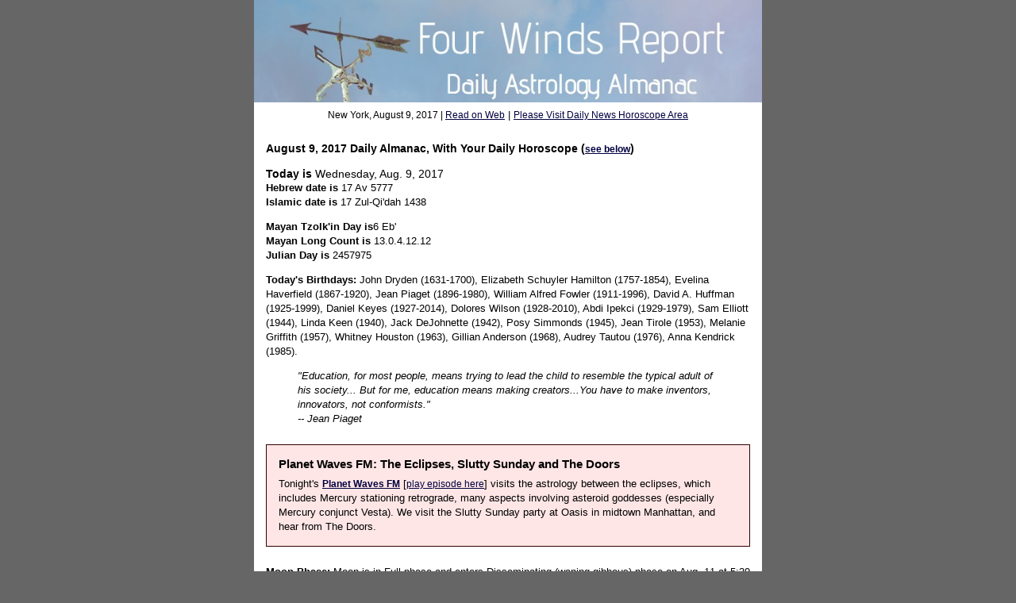

--- FILE ---
content_type: text/html
request_url: http://planetwaves.net/astrologynews/170809-dn-wednesday.html
body_size: 8601
content:
<!DOCTYPE html PUBLIC "-//W3C//DTD XHTML 1.0 Transitional//EN" "http://www.w3.org/TR/xhtml1/DTD/xhtml1-transitional.dtd">
<html xmlns="http://www.w3.org/1999/xhtml">
<head>
<meta http-equiv="Content-Type" content="text/html; charset=utf-8" />
<title>Planet Waves :: Daily Horoscope for August 9, 2017</title>
<style type="text/css">
<!--
body {
	background-color: #666;
	margin-top: 0px;
	font-size: 13px;
	font-family: Verdana, Arial, Helvetica, sans-serif;
	margin-bottom: 0px;
}
a:link {
	color: #000040;
	font-size: 12px;
}
a:visited {
	color: #000040;
}
a:hover {
	color: #900;
}

.corrs {
	color: #060;
}

.short-articles-title {
	font-family: Verdana, Arial, Helvetica, sans-serif;
	font-size: 15px;
	line-height: 130%;
	color: #000000;
	font-weight: bold;
}

purple {
	color: #909;
}
.content-area {	font-size: 12px;
	line-height: 18px;
}
.lead-title {
	font-family: Verdana, Arial, Helvetica, sans-serif;
	font-size: 21px;
	line-height: 130%;
	color: #000000;
	font-weight: bold;
}
.short-articles-title1 {
	font-family: Verdana, Arial, Helvetica, sans-serif;
	font-size: 16px;
	line-height: 130%;
	color: #000000;
	font-weight: bold;
}
.short-articles-title2 {
	font-family: Verdana, Arial, Helvetica, sans-serif;
	font-size: 18px;
	line-height: 130%;
	color: #000000;
	font-weight: bold;
}
.short-articles-title3 {	font-family: Verdana, Arial, Helvetica, sans-serif;
	font-size: 21px;
	line-height: 130%;
	color: #000000;
	font-weight: bold;
}
.lead-title2 {font-family: Verdana, Arial, Helvetica, sans-serif;
	font-size: 18px;
	line-height: 130%;
	color: #000000;
	font-weight: bold;
}
.lead-title1 {
	font-family: Verdana, Arial, Helvetica, sans-serif;
	font-size: 17px;
	line-height: 130%;
	color: #000000;
	font-weight: bold;
}
.lead-title3 {	font-family: Verdana, Arial, Helvetica, sans-serif;
	font-size: 17px;
	line-height: 130%;
	color: #000000;
	font-weight: bold;
}
.corrs1 {	color: #903;
}
.corrs2 {	color: #600;
}
.corrs3 {	color: #099;
}
.preheader { display:none !important; visibility:hidden; opacity:0; color:transparent; height:0; width:0; }
.corrs4 {	color: #930;
}
.corrs5 {	color: #360;
}

-->
</style>
</head>
<body style="margin-top: 0px; font-size: 12px; font-family: Verdana, Arial, Helvetica, sans-serif; margin-bottom: 0px;">
<table width="100%" border="0" cellspacing="0" cellpadding="0" align="center" style="font-size: 12px; font-family: Verdana, Arial, Helvetica, sans-serif; background-color: #666">
 <tr>
 <td><span class="preheader" style="color:transparent; display:none !important; height:0; opacity:0; visibility:hidden; width:0">There's absolutely no place in your life for denial.</span>
<table width="638" border="0" align="center" cellpadding="0" cellspacing="0" bgcolor="#FFFFFF">
 <tr>
 <td><div style="width:640px; background-color:#FFF; margin:auto;"><img src="http://planetwaves.net/astrologynews/images/june2-2017.jpg" alt="Planet Waves" width="640" height="129" border="0" title="Planet Waves" />
<br />
<div style="height:7px;"></div>
<table width="610" border="0" cellspacing="0" cellpadding="0" align="center" style="width:610px; font-size: 13px; line-height: 18px; margin:auto;">
 <tr>
 <td>
<center>
  <span style="font-size:12px; font-family: Verdana, Arial, Helvetica, sans-serif;">New York, August 9, 2017 | <a href="http://planetwaves.net/astrologynews/170809-dn-wednesday.html" style="font-size:12px;">Read on Web</a></span>
 | <a href="http://www.nydailynews.com/horoscopes" target="_blank">Please Visit Daily News Horoscope Area</a>
</center><br />
<div style="font-size:14px; margin-top:6px; margin-bottom:12px;"><strong>August 9, 2017 Daily Almanac, With Your Daily Horoscope (<a href="#scopes">see below</a>)</strong><br />
</div>
<p style="font-size:"><span style="font-size: 14px"><strong>Today is</strong> Wednesday, Aug. 9, 2017</span><br />
  <strong>Hebrew date is</strong> 17 Av 5777<br />
  <strong>Islamic date is</strong> 17 Zul-Qi'dah 1438</p>
<p><strong>Mayan Tzolk'in Day is</strong>6 Eb'<br />
  <strong>Mayan Long Count is</strong> 13.0.4.12.12<br />
  <strong>Julian Day is</strong> 2457975</p>
<p><strong>Today's Birthdays:</strong> John Dryden (1631-1700), Elizabeth Schuyler Hamilton (1757-1854), Evelina Haverfield (1867-1920), Jean Piaget (1896-1980), William Alfred Fowler (1911-1996), David A. Huffman (1925-1999), Daniel Keyes (1927-2014), Dolores Wilson (1928-2010), Abdi Ipekci (1929-1979), Sam Elliott (1944), Linda Keen (1940), Jack DeJohnette (1942), Posy Simmonds (1945), Jean Tirole (1953), Melanie Griffith (1957), Whitney Houston (1963), Gillian Anderson (1968), Audrey Tautou (1976), Anna Kendrick (1985).</p>
<blockquote><em>&quot;Education, for most people, means trying to lead the child to resemble the typical adult of his society... But for me, education means making creators...You have to make inventors, innovators, not conformists.&quot;<br />
  -- Jean Piaget</em></blockquote>
<div style="height:10px;"></div>
<div style="padding:15px; border: solid 1px #300; background-color: #FFE6E6;"><span style="font-size:15px;"><strong>Planet Waves FM: The Eclipses, Slutty Sunday and The Doors</strong></span>
  <div style="height:7px;"></div>
  Tonight's <a href="http://planetwaves.fm/?p=5845" target="_blank"><strong>Planet Waves FM</strong></a> [<a href="http://planetwaves.fm/?p=5845" target="_blank">play episode here</a>] visits the astrology between the eclipses, which includes Mercury stationing retrograde, many aspects involving asteroid goddesses (especially Mercury conjunct Vesta). We visit the Slutty Sunday party at Oasis in midtown Manhattan, and hear from The Doors.</div>
<div style="height:10px;"></div>
<p><strong>Moon Phase:</strong> Moon is in Full phase and enters Disseminating (waning gibbous) phase on Aug. 11 at 5:39 am PDT / 8:39 am EDT (12:38:55 UTC).<br />
  Next New Moon is in Leo on Aug. 21 at 11:30 am PDT / 2:30 pm EDT (18:30:06 UTC).<br />
  Next Full Moon is in Pisces on Sep. 6 at 12:03 am PDT / 3:03 am EDT (07:02:43 UTC).<br />
  <strong>Moon Sign:</strong> Moon is in Pisces and enters Aries on Aug. 10-11 at 10:22 pm PDT / 2:22 am EDT (05:21:48 UTC).<br />
  <strong>Sun Degree:</strong> 17-18 Leo.</p>
<p><strong>Planetary Stations and Sign Changes</strong><br />
  No changes today.</p>
<p><strong>Interesting Selected Aspects</strong> | Data by <a href="http://www.serennu.com/" target="_blank">Serennu</a><br />
  -- Sun square Echeclus at 9:57 am PDT / 12:57 pm EDT (16:57:34 UTC).<br />
  -- Venus sextile Vesta at 11:41 am PDT / 2:41 pm EDT (18:41:17 UTC).<br />
  -- Sun sextile Asbolus at 4:19 pm PDT / 7:19 pm EDT (23:19:30 UTC).<br />
  -- Venus sextile Pallas at 7:09 pm PDT / 10:09 pm EDT (02:09:03 Aug. 10 UTC).</p>
<p><span style="font-size: 14px;"><strong style="color: #006699;">Subscribe to Planet Waves</strong> -- <a href="http://members.planetwaves.net/ready-register-now/" target="_blank" style="font-size:14px;">sign up here</a> | <strong style="color: #903;">Visit Our Website</strong> <a href="http://members.planetwaves.net/" target="_blank" style="font-size:14px;">at this link</a></span></p>
<p><strong>If Your Birthday is Aug. 9</strong><br />
  (The Day of Psychological Leverage) | <strong><a href="https://planetwaves.net/sales?product=5187" target="_blank">Leo Birthday Reading</a></strong> | <a href="http://members.planetwaves.net/astrology-tarot-readings-for-your-sun-rising-sign/" target="_blank">All Other Signs</a><br />
  It's not always easy to live honoring the truth and nothing but the truth, though it's always worth it. There can be no compromising your integrity; and you must hold your boundaries in your relationships, whether this applies to money, sex, your spiritual endeavors or any other facet of your life purpose. Others may challenge your integrity, though you will prevail.</p>
<p><strong>Written in the Planets</strong><br />
  Does expressing your emotions -- indeed, even just feeling them in the first place -- often feel like a 'risky' behavior, like you're not sure where the guardrails are? How much do you value 'feeling safe', and how much do you value being emotionally honest and open? It seems there's plenty of physical grounding available, and space is being held, should you feel called to negotiate that point where caring openly could open a door wider than usual. Venus in Cancer is the tip of a 'kite pattern', opposing centaur planet Chariklo in Capricorn while making sextiles to Vesta in Virgo and Pallas in Taurus. Today it looks like the goddesses have your back.</p>
<div style="height:10px;"></div>
<div align="center"><a href="https://planetwaves.net/sales?product=5186" target="_blank"><img src="http://planetwaves.net/astrologynews/images/june22-2017.jpg" alt="Planet Waves" width="610" height="595" border="0" title="Planet Waves" /></a></div>
<div style="height:10px;"></div>
<div style="font-size:16px;">In the Shadow of the Moon, the exciting 2017 Midyear Reading by Eric Francis, has just been published. The video readings for all 12 signs cover the Great American Eclipse of Aug. 21 and well beyond. We'll be increasing the price again very soon, so don't hesitate to <strong><a href="https://planetwaves.net/sales?product=5186" target="_blank" style="font-size:16px;">order your copy here</a></strong>. You can also now choose your <strong><a href="https://planetwaves.net/sales?product=5188" target="_blank" style="font-size:16px;">individual signs here</a></strong>.</div>
<div style="height:20px;"></div>
<div align="center"><a href="https://planetwaves.net/sales?product=5187" target="_blank"><img src="http://planetwaves.net/astrologynews/images/july18-2-2017.jpg" alt="Planet Waves" width="610" height="407" vspace="6" border="0" align="center" title="Planet Waves" /></a></div>
<blockquote class="corrs4" style="font-size:14px;"><em>&quot;I have just listened to your Part 1 and Part 2 readings and I am amazed at how accurate it has been. Like you have a telescope watching me shed a skin and transform into a totally changed person in the last 10 years.&quot;</em><br />
  -- Pauline Jones </blockquote>
<div style="font-size:14px; width:610px; margin-bottom:10px;">If you have a Leo Sun, rising sign or Moon, how are you feeling about your vision for your life, and in what ways are you ready to take action toward it? With a partial lunar eclipse on Monday in your opposite sign Aquarius (your relationship sign), the door opens to one stage of potential transition. In just over two weeks, on Aug. 21, a total solar eclipse in Leo signals the second stage of whatever life-shifting process you're engaged with.<br />
  <br />
  The reverberations from these two eclipses will keep rippling out and developing through the next six to twelve months -- and Eric's upcoming <strong><a href="https://planetwaves.net/sales?product=5187" target="_blank" style="font-size:14px;">2017-18 Leo Birthday Reading</a></strong> will be designed to guide you through it all. <br />
  <blockquote class="corrs4" style="font-size:14px;"><em>&quot;The past few years have been very difficult on many levels and it has been the readings I get through you that keep me going. Always, absolutely right on, every one of them.&quot;</em><br />
    -- Rhonda</blockquote>
</div>
<p style="font-size:"><a name="http://planetwaves.net/astrologynews/170619-dn-monday.html#scopes" id="scopes"></a>  <img src="http://planetwaves.net/astrologynews/images/april19-31-2017.jpg" alt="Planet Waves" width="610" height="123" border="0" title="Planet Waves" />
  
</p>
<div style="font-size:14px; margin-top:15px; margin-bottom:12px;" align="center"><strong>Daily Horoscope for August 9, 2017 | By Eric Francis Coppolino</strong><br />
</div>
<div style="height:10px;"></div>
<div style="padding:15px; border: solid 1px #33001A; background-color: #F3F3F3;"><span class="short-articles-title">If Today is Your Birthday</span>
<div style="height:7px;"></div>
It's not always easy to live honoring the truth and  nothing but the truth, though it's always worth it. There can be no  compromising your integrity; and you must hold your boundaries in your  relationships, whether this applies to money, sex, your spiritual endeavors or  any other facet of your life purpose. Others may challenge your integrity,  though you will prevail. You share a birthday with John Dryden, Whitney Houston  and Audrey Tatou.</div>
<div style="height:20px;"></div>
<div style="float:left; padding-bottom:6px; padding-top:5px; padding-right:15px;"><a href="https://planetwaves.net/sales?product=5148" target="_blank"><img src="http://bookofyour.life/wp-content/uploads/2017/02/aries.jpg" alt="Aries" width="75" height="75" border="0" align="left" title="The Book of Your Life is published. You can get your individual sign here." /></a></div>
<strong>Aries</strong> (March 20-April 19) -- There's absolutely no place in your life for denial.  If you find yourself pretending something is or is not so, or if you notice  you're making up stories that have no basis in fact, stop and do a reality  check. Doing this will build your confidence and restore your energy.
<div align="center" style="margin-left: 10px; margin-right: 10px; margin-top:15px; margin-bottom:15px; color: #900;"><em><strong><a href="https://planetwaves.net/sales?product=5186" target="_blank">In the Shadow of the Moon</a></strong>, the exciting new 2017 Midyear Reading by Eric Francis, has just been published. Don't miss this essential guide to the forthcoming Great American Eclipse. Order <strong><a href="https://planetwaves.net/sales?product=5186" target="_blank">all 12 signs here</a></strong> (recommended), or choose your <strong><a href="https://planetwaves.net/sales?product=5188" target="_blank">individual signs</a></strong>.</em></div>
<div style="float:left; padding-bottom:6px; padding-top:5px; padding-right:15px;"><a href="https://planetwaves.net/sales?product=5148" target="_blank"><img src="http://bookofyour.life/wp-content/uploads/2017/02/taurus.jpg" alt="Taurus" width="75" height="75" border="0" align="left" title="The Book of Your Life is published. You can get your individual sign here." /></a></div>
<strong> Taurus</strong> (April 19-May 20) -- We live in times when everyone must mind their public  image, though you don't want to be obsessed by this. You cannot control what  others think of you, though you can present yourself in an intentional way.
<div align="center" style="margin-left: 10px; margin-right: 10px; margin-top:15px; margin-bottom:15px; color: #090;"><em><strong><a href="https://planetwaves.net/sales?product=5186" target="_blank">In the Shadow of the Moon</a></strong>, the exciting new 2017 Midyear Reading by Eric Francis, has just been published. Don't miss this essential guide to the forthcoming Great American Eclipse. Order <strong><a href="https://planetwaves.net/sales?product=5186" target="_blank">all 12 signs here</a></strong> (recommended), or choose your <strong><a href="https://planetwaves.net/sales?product=5188" target="_blank">individual signs</a></strong>.</em></div>
<div style="float:left; padding-bottom:6px; padding-top:5px; padding-right:15px;"><a href="https://planetwaves.net/sales?product=5148" target="_blank"><img src="http://bookofyour.life/wp-content/uploads/2017/02/gemini.jpg" alt="Gemini" width="75" height="75" border="0" align="left" title="The Book of Your Life is published. You can get your individual sign here." /></a></div>
<strong>Gemini</strong> (May 20-June 21) -- You seem to be on the verge of believing something  that's not true, only because it makes you feel better. However, you're likely  to wake up just in the nick of time, and claim back your grip on reality. If  you're trying to convince yourself of anything, it's probably not true.
<div align="center" style="margin-left: 10px; margin-top:15px; margin-right: 10px; margin-bottom: 15px; color: #998000;"><em><strong><a href="https://planetwaves.net/sales?product=5186" target="_blank">In the Shadow of the Moon</a></strong>, the exciting new 2017 Midyear Reading by Eric Francis, has just been published. Don't miss this essential guide to the forthcoming Great American Eclipse. Order <strong><a href="https://planetwaves.net/sales?product=5186" target="_blank">all 12 signs here</a></strong> (recommended), or choose your <strong><a href="https://planetwaves.net/sales?product=5188" target="_blank">individual signs</a></strong>.</em></div>
<div style="float:left; padding-bottom:6px; padding-top:5px; padding-right:15px;"><a href="https://planetwaves.net/sales?product=5148" target="_blank"><img src="http://bookofyour.life/wp-content/uploads/2017/02/cancer.jpg" alt="Cancer" width="75" height="75" border="0" align="left" title="The Book of Your Life is published. You can get your individual sign here." /></a></div>
<strong>Cancer</strong> (June 21-July 22) -- Give yourself the chance to think in terms of best-case  scenarios. As the expression goes, &quot;dream a little,&quot; which is to say:  consider what might be possible if everything went beautifully and your wishes  came true. This is a useful thought experiment, designed to make room for what  you truly want.
<div align="center" style="margin-left: 10px; margin-right: 10px; margin-top:15px; margin-bottom:15px; color: #004D99;"><em>Eric has recently published your full <strong><a href="https://planetwaves.net/sales?product=5184" target="_blank">2017 Cancer Birthday Reading</a></strong>. Eric's birthday readings are accurate, friendly and long-lasting, and they make the perfect gift. <strong><a href="https://planetwaves.net/sales?product=5184" target="_blank">Order your copy here.</a></strong></em></div>
<div style="padding:15px; margin-bottom:20px; border: solid 1px #330000; background-color: #FFFFFF;"><strong class="short-articles-title"><em><U>Leo Birthdays 2017:</U></em></strong><br />
  <strong class="lead-title">Entering the Leo Birthday Eclipse Zone</strong><br />
  <br />
  <span style="font-size: 16px; color: #C60;"><em>&quot;I have just listened to your Part 1 and Part 2 readings and I am amazed at how accurate it has been. Like you have a telescope watching me shed a skin and transform into a totally changed person in the last 10 years.&quot;<br />
    </em> -- Pauline Jones</span><br />
  <br />
  Dear Friend and Reader:<br />
  <br />
  If you have a Leo Sun, rising sign or Moon, I want to ask you something: <U>How are you feeling about your vision for your life, and in what ways are you ready to take action toward it? What do you want to make room for, and what are you ready to leave behind</U>?<br />
  <br />
  With a partial lunar eclipse on Monday in your opposite sign Aquarius (your relationship sign), the door opens to one stage of potential transition.<br />
  <br />
  <table border="0" align="left" cellpadding="0" cellspacing="0">
    <tr>
      <td><div align="right"><a href="https://planetwaves.net/sales?product=5187" target="_blank"><img src="http://planetwaves.net/astrologynews/images/july20-3-2017.jpg" alt="Planet Waves" width="390" height="260" vspace="6" border="0" align="left" title="Planet Waves" /></a></div></td>
    </tr>
    <tr>
      <td><div align="center" style="font-size:12px; width:390px; margin-bottom:8px; margin-right:15px;"></div></td>
    </tr>
  </table>
  In two weeks, on Aug. 21, a total solar eclipse in Leo signals the second stage of whatever life-shifting process you're engaged in.<br />
  <br />
  The reverberations from these two eclipses will keep rippling out and developing through the next six to twelve months -- and Eric's <a href="https://planetwaves.net/sales?product=5187" target="_blank"><strong>2017 Leo Birthday Reading</strong></a> is designed to guide you through it all. <br />
  <br />
  This is a unique year for you, Leo. In addition to these eclipses (and the double New Moons in your sign this month), Eric plans to discuss such astrological heavyweights as Chiron finishing up its journey through your 8th house; ever-surprising Uranus; and Saturn leaving your fellow fire sign, Sagittarius -- plus more.<br />
  <br />
  <U>Are you navigating changes in your relationships or family paradigm? Do you find yourself at a career crossroads? Are you seeking clarity, encouragement and new perspectives on your creativity, self-esteem, sexuality or healing process? You'll find ideas and reassurance in this reading.</U><br />
  <br />
  <span style="font-size: 16px; color: #C60;"><em>&quot;The past few years have been very difficult on many levels and it has been the readings I get through you that keep me going. Always, absolutely right on, every one of them.&quot;</em><br />
    -- Rhonda</span><br />
  <br />
  Your reading is now priced at $44, and <u>we've just published the first astrology segment</u>; so you'll want to <a href="https://planetwaves.net/sales?product=5187" target="_blank"><strong>order your 2017 Leo Reading very soon</strong></a> -- before the price increases again.<br />
  <br />
  I'm excited to see what you do with this year, Leo, and I hope you are, too. And remember: <U>if you love a Leo, let them know</U>: <a href="https://planetwaves.net/sales?product=5187" target="_blank"><strong>give them the gift of their special Leo Reading</strong></a> this year. <br />
  <br />
  Yours &amp; truly,<br />
  <img src="http://planetwaves.net/astrologynews/images/a-s.png" alt="" width="128" vspace="10" height="42" /><br />
  Amanda Painter<br />
  <br />
  <strong>P.S.</strong> If you're new to Planet Waves and Eric's audio readings, I'd like to offer a special gift: <a href="http://members.planetwaves.net/leo-birthday-reading-2016/" target="_blank"><strong>listen to last year's Leo Reading for free</strong></a>, to review your year (and Eric's accuracy) before you make the quantum leap forward.</div>
<div style="float:left; padding-bottom:6px; padding-top:5px; padding-right:15px;"><a href="https://planetwaves.net/sales?product=5148" target="_blank"><img src="http://bookofyour.life/wp-content/uploads/2017/02/leo.jpg" alt="Leo" width="75" height="75" border="0" align="left" title="The Book of Your Life is published. You can get your individual sign here." /></a></div>
<strong>Leo</strong> (July 22-Aug. 23) -- There's an idealism in the air today, though don't let  it color your good sense where financial transactions are concerned. Delay new  agreements, particularly those involving spoken or written contracts, long  enough to have every last one of your questions answered. Know when you don't  know.
<div align="center" style="margin-left: 10px; margin-right: 10px; margin-top:15px; margin-bottom:15px; color: #900;"><em>The first astrology segment of your <strong><a href="https://planetwaves.net/sales?product=5187" target="_blank">2017-18 Leo Birthday Reading</a></strong> by Eric is now published. This is a seminal year for Leo Sun, rising and Moon, especially with the upcoming powerful solar eclipse in your sign. Make this dynamic energy work for you -- <strong><a href="https://planetwaves.net/sales?product=5187" target="_blank">order your reading today</a></strong>.</em></div>
<div style="float:left; padding-bottom:6px; padding-top:5px; padding-right:15px;"><a href="https://planetwaves.net/sales?product=5148" target="_blank"><img src="http://bookofyour.life/wp-content/uploads/2017/02/virgo.jpg" alt="Virgo" width="75" height="75" border="0" align="left" title="The Book of Your Life is published. You can get your individual sign here." /></a></div>
<strong>Virgo</strong> (Aug. 23-Sep. 22) -- Mercury, now in your sign, is about to turn to  retrograde motion, which will span from Aug. 12 to Sept. 5. This is a time of  re-evaluation, which you can begin now. Don't rush the process. Take things one  day at a time. The deepest revelations will arrive the first week of September.
<div align="center" style="margin-left: 10px; margin-right: 10px; margin-top:15px; margin-bottom:15px; color: #090;"><em><strong><a href="https://planetwaves.net/sales?product=5186" target="_blank">In the Shadow of the Moon</a></strong>, the exciting new 2017 Midyear Reading by Eric Francis, has just been published. Don't miss this essential guide to the forthcoming Great American Eclipse. Order <strong><a href="https://planetwaves.net/sales?product=5186" target="_blank">all 12 signs here</a></strong> (recommended), or choose your <strong><a href="https://planetwaves.net/sales?product=5188" target="_blank">individual signs</a></strong>.</em></div>
<div style="float:left; padding-bottom:6px; padding-top:5px; padding-right:15px;"><a href="https://planetwaves.net/sales?product=5148" target="_blank"><img src="http://bookofyour.life/wp-content/uploads/2017/02/libra.jpg" alt="Libra" width="75" height="75" border="0" align="left" title="The Book of Your Life is published. You can get your individual sign here." /></a></div>
<strong>Libra</strong> (Sep. 22-Oct. 23) -- Power and influence can be focused through feeding the  people. I mean this literally. Your solar chart this week is all about a  special responsibility you have, which mainly involves emotional bonding, and  food. This is true whether you're president of a big company, or a great-granny.  Feed the people.
<div align="center" style="margin-left: 10px; margin-right: 10px; margin-top:15px; margin-bottom:15px; color: #998000;"><em><strong><a href="https://planetwaves.net/sales?product=5186" target="_blank">In the Shadow of the Moon</a></strong>, the exciting new 2017 Midyear Reading by Eric Francis, has just been published. Don't miss this essential guide to the forthcoming Great American Eclipse. Order <strong><a href="https://planetwaves.net/sales?product=5186" target="_blank">all 12 signs here</a></strong> (recommended), or choose your <strong><a href="https://planetwaves.net/sales?product=5188" target="_blank">individual signs</a></strong>.</em></div>
<div style="float:left; padding-bottom:6px; padding-top:5px; padding-right:15px;"><a href="https://planetwaves.net/sales?product=5148" target="_blank"><img src="http://bookofyour.life/wp-content/uploads/2017/02/scorpio.jpg" alt="Scorpio" width="75" height="75" border="0" align="left" title="The Book of Your Life is published. You can get your individual sign here." /></a></div>
<strong>Scorpio</strong> (Oct. 23-Nov. 22) -- You may want to let your fantasies run away with you,  described by today's lush conjunction of the Moon and Neptune. While this may  seem contrary to doing business and keeping your productivity going, the most  vexing problems yield beautifully to the power of imagination.
<div align="center" style="margin-left: 10px; margin-right: 10px; margin-top:15px; margin-bottom:15px; color: #004D99;"><em><strong><a href="https://planetwaves.net/sales?product=5186" target="_blank">In the Shadow of the Moon</a></strong>, the exciting new 2017 Midyear Reading by Eric Francis, has just been published. Don't miss this essential guide to the forthcoming Great American Eclipse. Order <strong><a href="https://planetwaves.net/sales?product=5186" target="_blank">all 12 signs here</a></strong> (recommended), or choose your <strong><a href="https://planetwaves.net/sales?product=5188" target="_blank">individual signs</a></strong>.</em></div>
<div style="float:left; padding-bottom:6px; padding-top:5px; padding-right:15px;"><a href="https://planetwaves.net/sales?product=5148" target="_blank"><img src="http://bookofyour.life/wp-content/uploads/2017/02/sagittarius.jpg" alt="Sagittarius" width="75" height="75" border="0" align="left" title="The Book of Your Life is published. You can get your individual sign here." /></a></div>
<strong>Sagittarius</strong> (Nov. 22-Dec. 22) -- If you're feeling insecure or isolated, stretch past  that. Plenty of people are interested in you and what you have to offer. They  appreciate your serious and sincere approach to life. It's true that not many  people can think on your level, but if you give them a chance you may be  surprised.
<div align="center" style="margin-left: 10px; margin-right: 10px; margin-top:15px; margin-bottom:15px; color: #900;"><em><strong><a href="https://planetwaves.net/sales?product=5186" target="_blank">In the Shadow of the Moon</a></strong>, the exciting new 2017 Midyear Reading by Eric Francis, has just been published. Don't miss this essential guide to the forthcoming Great American Eclipse. Order <strong><a href="https://planetwaves.net/sales?product=5186" target="_blank">all 12 signs here</a></strong> (recommended), or choose your <strong><a href="https://planetwaves.net/sales?product=5188" target="_blank">individual signs</a></strong>.</em></div>
<div style="float:left; padding-bottom:6px; padding-top:5px; padding-right:15px;"><a href="https://planetwaves.net/sales?product=5148" target="_blank"><img src="http://bookofyour.life/wp-content/uploads/2017/02/capricorn.jpg" alt="Capricorn" width="75" height="75" border="0" align="left" title="The Book of Your Life is published. You can get your individual sign here." /></a></div>
<strong>Capricorn</strong> (Dec. 22-Jan. 20) -- Measure your words carefully, as they are likely to  travel further and wider than you're expecting. You're also subject to being  misinterpreted. So take the time and effort to get your facts right, to be  complete and to remove any ambiguities from a written presentation or  correspondence.
<div align="center" style="margin-left: 10px; margin-right: 10px; margin-top:15px; margin-bottom:15px; color: #090;"><em><strong><a href="https://planetwaves.net/sales?product=5186" target="_blank">In the Shadow of the Moon</a></strong>, the exciting new 2017 Midyear Reading by Eric Francis, has just been published. Don't miss this essential guide to the forthcoming Great American Eclipse. Order <strong><a href="https://planetwaves.net/sales?product=5186" target="_blank">all 12 signs here</a></strong> (recommended), or choose your <strong><a href="https://planetwaves.net/sales?product=5188" target="_blank">individual signs</a></strong>.</em></div>
<div style="float:left; padding-bottom:6px; padding-top:5px; padding-right:15px;"><a href="https://planetwaves.net/sales?product=5148" target="_blank"><img src="http://bookofyour.life/wp-content/uploads/2017/02/aquarius.jpg" alt="Aquarius" width="75" height="75" border="0" align="left" title="The Book of Your Life is published. You can get your individual sign here." /></a></div>
<strong>Aquarius</strong> (Jan. 20-Feb. 19) -- 
Take a conservative approach to money. Current aspects  suggest you're not being realistic about something, and that you could be  working with incomplete information. The same may be true for contracts, which  require special scrutiny now. Read the fine print, and notice what is left out.
<div align="center" style="margin-left: 10px; margin-right: 10px; margin-top:15px; margin-bottom:15px; color: #998000;"><em><strong><a href="https://planetwaves.net/sales?product=5186" target="_blank">In the Shadow of the Moon</a></strong>, the exciting new 2017 Midyear Reading by Eric Francis, has just been published. Don't miss this essential guide to the forthcoming Great American Eclipse. Order <strong><a href="https://planetwaves.net/sales?product=5186" target="_blank">all 12 signs here</a></strong> (recommended), or choose your <strong><a href="https://planetwaves.net/sales?product=5188" target="_blank">individual signs</a></strong>.</em></div>
<div style="float:left; padding-bottom:6px; padding-top:5px; padding-right:15px;"><a href="https://planetwaves.net/sales?product=5148" target="_blank"><img src="http://bookofyour.life/wp-content/uploads/2017/02/pisces.jpg" alt="Pisces" width="75" height="75" border="0" align="left" title="The Book of Your Life is published. You can get your individual sign here." /></a></div>
<strong>Pisces</strong> (Feb. 19-March 20) -- Today's Moon-Neptune conjunction in your sign is  something of a mental vacation. It may not be easy to keep your mind on your  work and your responsibilities, though you do need a break from those things.  If you can arrange it, today would be an excellent day for fun and play.
<div align="center" style="margin-left: 10px; margin-right: 10px; margin-top:15px; margin-bottom:15px; color: #004D99;"><em><strong><a href="https://planetwaves.net/sales?product=5186" target="_blank">In the Shadow of the Moon</a></strong>, the exciting new 2017 Midyear Reading by Eric Francis, has just been published. Don't miss this essential guide to the forthcoming Great American Eclipse. Order <strong><a href="https://planetwaves.net/sales?product=5186" target="_blank">all 12 signs here</a></strong> (recommended), or choose your <strong><a href="https://planetwaves.net/sales?product=5188" target="_blank">individual signs</a></strong>.</em></div>
<div align="center" style="margin-left: 10px; margin-right: 10px; margin-bottom:15px; color: #090"></div>

<div style="width:610px; margin-top:30px; margin-bottom:20px;"><img src="http://planetwaves.net/astrologynews/images/april19-32-2017.jpg" alt="Scopes" title="Planet Waves" border="0" height="51" width="610" /></div>
<span style="font-size: 15px; line-height: 130%; font-weight: bold;">August Monthly Horoscopes and Publishing Schedule Notes</span><br />
<br />
Your <strong><a href="http://planetwaves.net/astrologynews/599395138.html" target="_blank">extended monthly horoscopes for August</a></strong> were published on Thursday, July 27.
We published your <a href="http://planetwaves.net/astrologynews/1933651682.html" target="_blank"><strong>extended monthly horoscopes for July</strong></a> on Thursday, June 22. Your <a href="http://planetwaves.net/astrologynews/512539407.html" target="_blank"><strong>extended monthly horoscopes for June</strong></a> were published on Thursday, May 25. Note, the August horoscope is based on the total solar eclipse of Aug. 21. This is the one to clip and save for posterity. <br />
<hr size="1" noshade="noshade" />
<div style="width:610px; font-size:11px; margin-top:15px; margin-bottom:20px"><em><strong>Planet Waves</strong> (ISSN 1933-9135) is published each Tuesday and Thursday evening in Kingston, New York, by Planet Waves, Inc. Core Community membership: $197/year. <strong>Editor and Publisher:</strong> Eric Francis Coppolino. <strong>Web Developer:</strong> Anatoly Ryzhenko. <strong>Astrology Editor: </strong>Amanda Painter.<strong> </strong> <strong>Client Services:</strong> Amy Elliott. <strong>Eric's Assistant:</strong> Ellen Dockery. <strong>Astrology Fact Checker: </strong>Len Wallick.<strong> </strong><strong>Copy Editor and Fact Checker:</strong> Jessica Keet. <strong>Media Consultant:</strong> Andrew Ellis Marshall McLuhan. <strong>Music Director:</strong> Daniel Sternstein. <strong>Bass and Drums:</strong> Daniel Grimsland. <strong>Additional Research, Writing and Opinions:</strong> Amy Jacobs, Cindy Ragusa and Carol van Strum.</em></div>
<hr size="1" noshade="noshade" />
<div align="center" style="width:610px; margin-top:15px; margin-bottom:15px;"> <span style="font-size:11px;">To unsubscribe, <a href="<!-- tmpl_var list_unsubscribe_link -->" target="_blank" class="content-area" style="font-size:11px;">click here</a>. To unsubscribe from all future Planet Waves emails, 
  please write to <a href="mailto:cs@planetwaves.net?subject=unsubscribe" target="_blank" style="font-size:11px;">cs@planetwaves.net</a> Copyright © 2017 by Planet Waves, Inc.  All Rights Reserved. Other copyrights <br />
  may apply.  Some images used under Fair Use or Creative Commons attribution.</span></div></td>
 </tr>
</table>
</div></td>
 </tr>
</table></td>
  </tr>
</table>
</body>
</html>